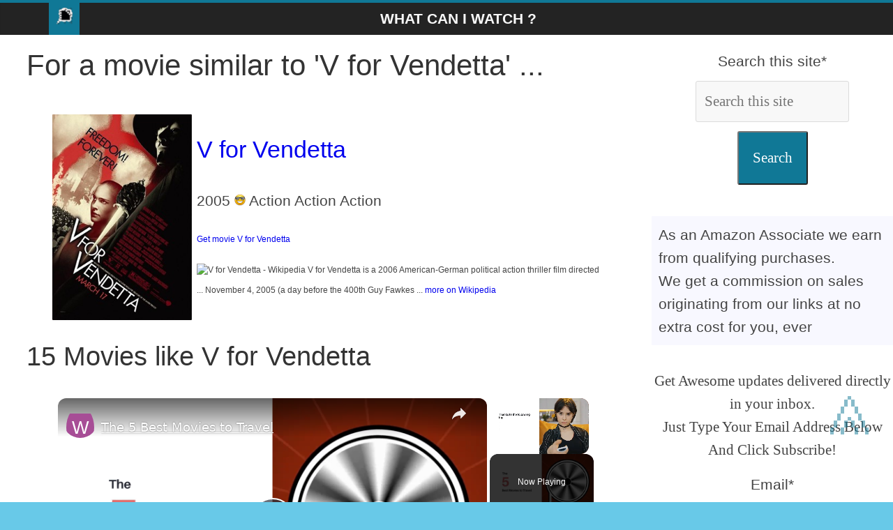

--- FILE ---
content_type: text/html; charset=UTF-8
request_url: https://www.wciwatch.com/en/movie-28501-v-for-vendetta
body_size: 14136
content:
<!DOCTYPE html><html xml:lang="en" xmlns="http://www.w3.org/1999/xhtml" lang="en" prefix="fb: http://www.facebook.com/2008/fbml"><head><meta charset="utf-8"/>
<script>var __ezHttpConsent={setByCat:function(src,tagType,attributes,category,force,customSetScriptFn=null){var setScript=function(){if(force||window.ezTcfConsent[category]){if(typeof customSetScriptFn==='function'){customSetScriptFn();}else{var scriptElement=document.createElement(tagType);scriptElement.src=src;attributes.forEach(function(attr){for(var key in attr){if(attr.hasOwnProperty(key)){scriptElement.setAttribute(key,attr[key]);}}});var firstScript=document.getElementsByTagName(tagType)[0];firstScript.parentNode.insertBefore(scriptElement,firstScript);}}};if(force||(window.ezTcfConsent&&window.ezTcfConsent.loaded)){setScript();}else if(typeof getEzConsentData==="function"){getEzConsentData().then(function(ezTcfConsent){if(ezTcfConsent&&ezTcfConsent.loaded){setScript();}else{console.error("cannot get ez consent data");force=true;setScript();}});}else{force=true;setScript();console.error("getEzConsentData is not a function");}},};</script>
<script>var ezTcfConsent=window.ezTcfConsent?window.ezTcfConsent:{loaded:false,store_info:false,develop_and_improve_services:false,measure_ad_performance:false,measure_content_performance:false,select_basic_ads:false,create_ad_profile:false,select_personalized_ads:false,create_content_profile:false,select_personalized_content:false,understand_audiences:false,use_limited_data_to_select_content:false,};function getEzConsentData(){return new Promise(function(resolve){document.addEventListener("ezConsentEvent",function(event){var ezTcfConsent=event.detail.ezTcfConsent;resolve(ezTcfConsent);});});}</script>
<script>if(typeof _setEzCookies!=='function'){function _setEzCookies(ezConsentData){var cookies=window.ezCookieQueue;for(var i=0;i<cookies.length;i++){var cookie=cookies[i];if(ezConsentData&&ezConsentData.loaded&&ezConsentData[cookie.tcfCategory]){document.cookie=cookie.name+"="+cookie.value;}}}}
window.ezCookieQueue=window.ezCookieQueue||[];if(typeof addEzCookies!=='function'){function addEzCookies(arr){window.ezCookieQueue=[...window.ezCookieQueue,...arr];}}
addEzCookies([{name:"ezoab_243892",value:"mod7; Path=/; Domain=wciwatch.com; Max-Age=7200",tcfCategory:"store_info",isEzoic:"true",},{name:"ezosuibasgeneris-1",value:"488e1cef-efc1-49c1-6c2b-d78b7756f64f; Path=/; Domain=wciwatch.com; Expires=Tue, 02 Feb 2027 10:36:23 UTC; Secure; SameSite=None",tcfCategory:"understand_audiences",isEzoic:"true",}]);if(window.ezTcfConsent&&window.ezTcfConsent.loaded){_setEzCookies(window.ezTcfConsent);}else if(typeof getEzConsentData==="function"){getEzConsentData().then(function(ezTcfConsent){if(ezTcfConsent&&ezTcfConsent.loaded){_setEzCookies(window.ezTcfConsent);}else{console.error("cannot get ez consent data");_setEzCookies(window.ezTcfConsent);}});}else{console.error("getEzConsentData is not a function");_setEzCookies(window.ezTcfConsent);}</script><script type="text/javascript" data-ezscrex='false' data-cfasync='false'>window._ezaq = Object.assign({"edge_cache_status":12,"edge_response_time":2125,"url":"https://www.wciwatch.com/en/movie-28501-v-for-vendetta"}, typeof window._ezaq !== "undefined" ? window._ezaq : {});</script><script type="text/javascript" data-ezscrex='false' data-cfasync='false'>window._ezaq = Object.assign({"ab_test_id":"mod7"}, typeof window._ezaq !== "undefined" ? window._ezaq : {});window.__ez=window.__ez||{};window.__ez.tf={"NewBanger":"lazyload"};</script><script type="text/javascript" data-ezscrex='false' data-cfasync='false'>window.ezDisableAds = true;</script>
<script data-ezscrex='false' data-cfasync='false' data-pagespeed-no-defer>var __ez=__ez||{};__ez.stms=Date.now();__ez.evt={};__ez.script={};__ez.ck=__ez.ck||{};__ez.template={};__ez.template.isOrig=true;__ez.queue=__ez.queue||function(){var e=0,i=0,t=[],n=!1,o=[],r=[],s=!0,a=function(e,i,n,o,r,s,a){var l=arguments.length>7&&void 0!==arguments[7]?arguments[7]:window,d=this;this.name=e,this.funcName=i,this.parameters=null===n?null:w(n)?n:[n],this.isBlock=o,this.blockedBy=r,this.deleteWhenComplete=s,this.isError=!1,this.isComplete=!1,this.isInitialized=!1,this.proceedIfError=a,this.fWindow=l,this.isTimeDelay=!1,this.process=function(){f("... func = "+e),d.isInitialized=!0,d.isComplete=!0,f("... func.apply: "+e);var i=d.funcName.split("."),n=null,o=this.fWindow||window;i.length>3||(n=3===i.length?o[i[0]][i[1]][i[2]]:2===i.length?o[i[0]][i[1]]:o[d.funcName]),null!=n&&n.apply(null,this.parameters),!0===d.deleteWhenComplete&&delete t[e],!0===d.isBlock&&(f("----- F'D: "+d.name),m())}},l=function(e,i,t,n,o,r,s){var a=arguments.length>7&&void 0!==arguments[7]?arguments[7]:window,l=this;this.name=e,this.path=i,this.async=o,this.defer=r,this.isBlock=t,this.blockedBy=n,this.isInitialized=!1,this.isError=!1,this.isComplete=!1,this.proceedIfError=s,this.fWindow=a,this.isTimeDelay=!1,this.isPath=function(e){return"/"===e[0]&&"/"!==e[1]},this.getSrc=function(e){return void 0!==window.__ezScriptHost&&this.isPath(e)&&"banger.js"!==this.name?window.__ezScriptHost+e:e},this.process=function(){l.isInitialized=!0,f("... file = "+e);var i=this.fWindow?this.fWindow.document:document,t=i.createElement("script");t.src=this.getSrc(this.path),!0===o?t.async=!0:!0===r&&(t.defer=!0),t.onerror=function(){var e={url:window.location.href,name:l.name,path:l.path,user_agent:window.navigator.userAgent};"undefined"!=typeof _ezaq&&(e.pageview_id=_ezaq.page_view_id);var i=encodeURIComponent(JSON.stringify(e)),t=new XMLHttpRequest;t.open("GET","//g.ezoic.net/ezqlog?d="+i,!0),t.send(),f("----- ERR'D: "+l.name),l.isError=!0,!0===l.isBlock&&m()},t.onreadystatechange=t.onload=function(){var e=t.readyState;f("----- F'D: "+l.name),e&&!/loaded|complete/.test(e)||(l.isComplete=!0,!0===l.isBlock&&m())},i.getElementsByTagName("head")[0].appendChild(t)}},d=function(e,i){this.name=e,this.path="",this.async=!1,this.defer=!1,this.isBlock=!1,this.blockedBy=[],this.isInitialized=!0,this.isError=!1,this.isComplete=i,this.proceedIfError=!1,this.isTimeDelay=!1,this.process=function(){}};function c(e,i,n,s,a,d,c,u,f){var m=new l(e,i,n,s,a,d,c,f);!0===u?o[e]=m:r[e]=m,t[e]=m,h(m)}function h(e){!0!==u(e)&&0!=s&&e.process()}function u(e){if(!0===e.isTimeDelay&&!1===n)return f(e.name+" blocked = TIME DELAY!"),!0;if(w(e.blockedBy))for(var i=0;i<e.blockedBy.length;i++){var o=e.blockedBy[i];if(!1===t.hasOwnProperty(o))return f(e.name+" blocked = "+o),!0;if(!0===e.proceedIfError&&!0===t[o].isError)return!1;if(!1===t[o].isComplete)return f(e.name+" blocked = "+o),!0}return!1}function f(e){var i=window.location.href,t=new RegExp("[?&]ezq=([^&#]*)","i").exec(i);"1"===(t?t[1]:null)&&console.debug(e)}function m(){++e>200||(f("let's go"),p(o),p(r))}function p(e){for(var i in e)if(!1!==e.hasOwnProperty(i)){var t=e[i];!0===t.isComplete||u(t)||!0===t.isInitialized||!0===t.isError?!0===t.isError?f(t.name+": error"):!0===t.isComplete?f(t.name+": complete already"):!0===t.isInitialized&&f(t.name+": initialized already"):t.process()}}function w(e){return"[object Array]"==Object.prototype.toString.call(e)}return window.addEventListener("load",(function(){setTimeout((function(){n=!0,f("TDELAY -----"),m()}),5e3)}),!1),{addFile:c,addFileOnce:function(e,i,n,o,r,s,a,l,d){t[e]||c(e,i,n,o,r,s,a,l,d)},addDelayFile:function(e,i){var n=new l(e,i,!1,[],!1,!1,!0);n.isTimeDelay=!0,f(e+" ...  FILE! TDELAY"),r[e]=n,t[e]=n,h(n)},addFunc:function(e,n,s,l,d,c,u,f,m,p){!0===c&&(e=e+"_"+i++);var w=new a(e,n,s,l,d,u,f,p);!0===m?o[e]=w:r[e]=w,t[e]=w,h(w)},addDelayFunc:function(e,i,n){var o=new a(e,i,n,!1,[],!0,!0);o.isTimeDelay=!0,f(e+" ...  FUNCTION! TDELAY"),r[e]=o,t[e]=o,h(o)},items:t,processAll:m,setallowLoad:function(e){s=e},markLoaded:function(e){if(e&&0!==e.length){if(e in t){var i=t[e];!0===i.isComplete?f(i.name+" "+e+": error loaded duplicate"):(i.isComplete=!0,i.isInitialized=!0)}else t[e]=new d(e,!0);f("markLoaded dummyfile: "+t[e].name)}},logWhatsBlocked:function(){for(var e in t)!1!==t.hasOwnProperty(e)&&u(t[e])}}}();__ez.evt.add=function(e,t,n){e.addEventListener?e.addEventListener(t,n,!1):e.attachEvent?e.attachEvent("on"+t,n):e["on"+t]=n()},__ez.evt.remove=function(e,t,n){e.removeEventListener?e.removeEventListener(t,n,!1):e.detachEvent?e.detachEvent("on"+t,n):delete e["on"+t]};__ez.script.add=function(e){var t=document.createElement("script");t.src=e,t.async=!0,t.type="text/javascript",document.getElementsByTagName("head")[0].appendChild(t)};__ez.dot=__ez.dot||{};__ez.queue.addFileOnce('/detroitchicago/boise.js', '/detroitchicago/boise.js?gcb=195-0&cb=5', true, [], true, false, true, false);__ez.queue.addFileOnce('/parsonsmaize/abilene.js', '/parsonsmaize/abilene.js?gcb=195-0&cb=e80eca0cdb', true, [], true, false, true, false);__ez.queue.addFileOnce('/parsonsmaize/mulvane.js', '/parsonsmaize/mulvane.js?gcb=195-0&cb=e75e48eec0', true, ['/parsonsmaize/abilene.js'], true, false, true, false);__ez.queue.addFileOnce('/detroitchicago/birmingham.js', '/detroitchicago/birmingham.js?gcb=195-0&cb=539c47377c', true, ['/parsonsmaize/abilene.js'], true, false, true, false);</script>
<script data-ezscrex="false" type="text/javascript" data-cfasync="false">window._ezaq = Object.assign({"ad_cache_level":0,"adpicker_placement_cnt":0,"ai_placeholder_cache_level":0,"ai_placeholder_placement_cnt":-1,"article_category":"movies","author":"wciwatch","domain":"wciwatch.com","domain_id":243892,"ezcache_level":1,"ezcache_skip_code":0,"has_bad_image":0,"has_bad_words":0,"is_sitespeed":0,"lt_cache_level":0,"response_size":44487,"response_size_orig":38730,"response_time_orig":2103,"template_id":5,"url":"https://www.wciwatch.com/en/movie-28501-v-for-vendetta","word_count":0,"worst_bad_word_level":0}, typeof window._ezaq !== "undefined" ? window._ezaq : {});__ez.queue.markLoaded('ezaqBaseReady');</script>
<script type='text/javascript' data-ezscrex='false' data-cfasync='false'>
window.ezAnalyticsStatic = true;

function analyticsAddScript(script) {
	var ezDynamic = document.createElement('script');
	ezDynamic.type = 'text/javascript';
	ezDynamic.innerHTML = script;
	document.head.appendChild(ezDynamic);
}
function getCookiesWithPrefix() {
    var allCookies = document.cookie.split(';');
    var cookiesWithPrefix = {};

    for (var i = 0; i < allCookies.length; i++) {
        var cookie = allCookies[i].trim();

        for (var j = 0; j < arguments.length; j++) {
            var prefix = arguments[j];
            if (cookie.indexOf(prefix) === 0) {
                var cookieParts = cookie.split('=');
                var cookieName = cookieParts[0];
                var cookieValue = cookieParts.slice(1).join('=');
                cookiesWithPrefix[cookieName] = decodeURIComponent(cookieValue);
                break; // Once matched, no need to check other prefixes
            }
        }
    }

    return cookiesWithPrefix;
}
function productAnalytics() {
	var d = {"pr":[6,3],"omd5":"0405304bf27d5fae1db1a03a2597733e","nar":"risk score"};
	d.u = _ezaq.url;
	d.p = _ezaq.page_view_id;
	d.v = _ezaq.visit_uuid;
	d.ab = _ezaq.ab_test_id;
	d.e = JSON.stringify(_ezaq);
	d.ref = document.referrer;
	d.c = getCookiesWithPrefix('active_template', 'ez', 'lp_');
	if(typeof ez_utmParams !== 'undefined') {
		d.utm = ez_utmParams;
	}

	var dataText = JSON.stringify(d);
	var xhr = new XMLHttpRequest();
	xhr.open('POST','/ezais/analytics?cb=1', true);
	xhr.onload = function () {
		if (xhr.status!=200) {
            return;
		}

        if(document.readyState !== 'loading') {
            analyticsAddScript(xhr.response);
            return;
        }

        var eventFunc = function() {
            if(document.readyState === 'loading') {
                return;
            }
            document.removeEventListener('readystatechange', eventFunc, false);
            analyticsAddScript(xhr.response);
        };

        document.addEventListener('readystatechange', eventFunc, false);
	};
	xhr.setRequestHeader('Content-Type','text/plain');
	xhr.send(dataText);
}
__ez.queue.addFunc("productAnalytics", "productAnalytics", null, true, ['ezaqBaseReady'], false, false, false, true);
</script><base href="https://www.wciwatch.com/en/movie-28501-v-for-vendetta"/><script>(function(w,d,s,l,i){w[l]=w[l]||[];w[l].push({'gtm.start':
new Date().getTime(),event:'gtm.js'});var f=d.getElementsByTagName(s)[0],
j=d.createElement(s),dl=l!='dataLayer'?'&l='+l:'';j.async=true;j.src=
'https://www.googletagmanager.com/gtm.js?id='+i+dl;f.parentNode.insertBefore(j,f);
})(window,document,'script','dataLayer','GTM-W8L6QVS');</script><link rel="alternate" type="application/rss+xml" title="Find movies by emotions" href="../rss/en.rss"/><meta property="og:url" content="https://www.wciwatch.com/en/movie-28501-v-for-vendetta"/><meta property="og:type" content="website"/><meta property="og:description" content="What Can I WATCH ? - Movies like V for Vendetta: Tropa de Elite, Frantic, Safe, Jurassic Park III, The Losers, Deep Impact, Holes, Charlie&#39;s..."/><meta property="og:locale" content="en-US"/><meta property="og:site_name" content="What Can I WATCH ?"/><meta name="twitter:card" content="summary_large_image"/><meta name="twitter:site" content="@ybierling"/><meta name="twitter:description" content="What Can I WATCH ? - Movies like V for Vendetta: Tropa de Elite, Frantic, Safe, Jurassic Park III, The Losers, Deep Impact, Holes, Charlie&#39;s..."/><meta name="twitter:creator" content="@ybierling"/><meta name="robots" content="ax-snippet:-1, max-image-preview:large, max-video-preview:-1"/><title>What Can I WATCH ? Movies like &#39;V for Vendetta&#39;</title><meta property="og:title" content="What Can I WATCH ? Movies like &#39;V for Vendetta&#39;"/><meta name="twitter:title" content="What Can I WATCH ? Movies like &#39;V for Vendetta&#39;"/><meta property="article:section" content="movies"/><meta name="category" content="movies"/><meta name="twitter:image" content="https://www.wciwatch.com/images/wcido_meta.jpg"/><meta property="og:image" content="https://www.wciwatch.com/images/wcifly.jpg"/><meta property="fb:app_id" content="599216454295630"/><meta name="author" content="wciwatch"/> <meta name="description" content="What Can I WATCH ? - Movies like V for Vendetta: Tropa de Elite, Frantic, Safe, Jurassic Park III, The Losers, Deep Impact, Holes, Charlie&#39;s..."/><meta name="keywords" content="Find movies by emotions,What Can I WATCH ? Movies like &#39;V for Vendetta&#39;,Find movies by emotions"/><meta name="viewport" content="width=device-width,minimum-scale=1,initial-scale=1"/>

 <link rel="shortcut icon" type="image/x-icon" href="../icons/logo/favicon.ico"/>
<script defer="" src="https://www.googletagmanager.com/gtag/js?id=G-VN9XVQJ5BT"></script><script>
 window.dataLayer = window.dataLayer || [];
 function gtag(){dataLayer.push(arguments);}
 gtag('js', new Date());

 gtag('config', 'G-VN9XVQJ5BT');</script><script async="" src="https://pagead2.googlesyndication.com/pagead/js/adsbygoogle.js?client=ca-pub-9371241757471943" crossorigin="anonymous"></script><style>#target:target,.cfx,article,aside,figcaption,figure,footer,header,main,nav,section{display:block}#htncont,#main{background-color:#fff}.rspv{padding:0 6px;float:left;width:150px;min-height:170px}.wide{padding-bottom:0}@media only screen and (max-width:700px){.rspv{width:49.99999%;margin:6px 0}}@media only screen and (max-width:500px){.rspv{width:100%}}body,dd,div,dl,dt,em,fieldset,font,form,h1,h2,h3,html,iframe,label,legend,li,object,ol,span,strong,ul{border:0;font:inherit;font-size:100%;font-style:inherit;font-weight:inherit;margin:0;outline:0;padding:0;vertical-align:baseline}html{overflow-y:scroll;-webkit-text-size-adjust:100%;-ms-text-size-adjust:100%}strong{font-weight:700}a img{border:0}.wide #page,embed,iframe,object{max-width:100%}body,button,input,select,textarea{color:#444;font:21px 'Open Sans',serif;line-height:1.6;word-wrap:break-word}em,i{font-style:italic}body{background-color:#eaeaea;padding-top:10px;padding-bottom:10px;background-size:cover}h1,h2,h3{color:#333;font-weight:400;font-family:'Open Sans',sans-serif}h1{font-size:42px}h2{font-size:38px!important}h3{margin:20px;font-size:34px}hr{border-color:#eaeaea;border-style:solid none none;border-width:1px 0 0;height:0;margin:30px 0}p{line-height:1.6;margin-bottom:5px;font-family:'Open Sans',serif}.mnv li{font-family:'Open Sans',serif}ul{list-style:none}ol{list-style:decimal}.cfx:after{visibility:hidden;display:block;font-size:0;content:" ";clear:both;height:0}#primary,.alnlft,.homic,.lkb,.mnv li{float:left}.alncnt,iframe,table{clear:both;display:block;margin-left:auto;margin-right:auto}#page{max-width:1200px;margin:0 auto}.wide{padding-top:0}.innwrp{margin:0 auto}.advcnt,.centered,.mnv{text-align:center}.rdp{position:absolute;right:0;top:0}#stnav{position:relative}.mnv .rdp a{padding:10px 12px;border-bottom:0}#stnav{box-shadow:0 0 2px rgba(0,0,0,.1) inset;background-color:#232323;border-top:4px solid #107896}.homic .fa{color:#fff;font-size:27px}.mnv .homic a{padding:7px 10px 6px}.mnv,.ctabtn a{width:100%}.mnv a{color:#fff;display:block;font-weight:600;padding:6px 10px;text-transform:uppercase}#main{padding-top:10px;padding-bottom:10px}.bg1:hover,.bg2:hover,.ctabtn,body.cstbck{background-color:#68c9e8}#htncont,.homic.frtpo,.mnv a:hover,.mnv ul li.currpi>a,.ctabtn:hover{background-color:#107896}.ctabtn a:before{content:"\226B\0020"}#htncont a,.ctabtn:hover a{color:#f8f8f8}a{text-decoration:none}.entcnt a{text-decoration:underline}.entcnt > a{padding-left:5%}a:active,a:focus,a:hover{text-decoration:underline;color:#af0000}.widfp{margin-bottom:30px}.widtit span{padding:0.5em 0 0 1em;display:inline-block}.widget select,.igm{border:1px solid #ddd;color:#777;padding:2px;width:60%}.widtit,.bxqt{border-bottom:2px solid #107896;font-size:18px;margin:25px;padding-bottom:0}#primary{width:67%;padding-left:3%;padding-right:3%}#secondary,#stickysec{float:right;width:27%}#secondary .widtit{font-size:18px;margin-bottom:15px;padding-bottom:0;border-bottom:2px solid #107896}#secondary .widtit span{color:#fff;padding:6px 12px;background-color:#107896}#secondary .widget,.error-404 .widget{margin-bottom:35px;background-color:#fff}@media screen and (max-width:768px){#primary,#secondary,#stickysec{float:none;width:94%}.mnv .homic a{padding:7px 10px}.fptopsec,.menuim{display:none}#main{padding-top:0}}.logo-small{margin-bottom:0}.innwrp h4{font-size:24px}.clbh,.clear_both,.bxqt,.ctabtn{clear:both}.hdsh,.ctabtn{border-radius:10px;padding:10px}#target,.endatpub,.pclc,#qcklnk{display:none}#show:target #qcklnk{display:block}.wp-caption,.igm{margin:1.5rem}header{z-index:1}.sticky{position:-webkit-sticky;position:sticky;top:0}.bg1{background:#f8f8ff}.bg2{background:#fff}.bg1,.bg2,td,th{padding:10px}dl div dt,dl dt{font-weight:700}.sdcnt ul li,xmp{display:inline-block}code{line-height:1.4;white-space:pre-wrap}#primary a{padding-top:10px;padding-bottom:10px;display:inline-block}img{text-align:center}.entcnt ul{list-style:square}#articletext a figure,.frmval,.post .fitpic{text-align:center}.bxval h3{padding-left:20px;font-weight:700;border-bottom:1px solid #d5e0e8;font-size:1em}.bxval{margin:20px}.bxerr,.bxnfo,.bxsuc,.bxwar{border:1px solid;margin:10px;padding:15px;display:flex;flex-wrap:wrap}.bxerr:before{content:"\2717"}.bxnfo.before{content:"\003F"}.bxsuc:before{content:"\2713"}.bxwar:before{content:"\0021"}.bxnfo{background-color:#d0a6d4;display:flex;flex-wrap:wrap }.bxsuc{color:#4f8a10;background-color:#dff2bf}.bxwar{color:#9f6000;background-color:#feefb3}.bxerr{color:#d8000c;background-color:#ffbaba}.bxval{border:none;margin:20px;padding:0;border-bottom:1px solid #d5e0e8;font-size:1em}.widfp .f1post{float:left;width:48.7012987%;margin-bottom:20px}.widfp .nxtpost{float:right;width:48.7012987%}.widfp .nxtpost .artcnt .enttit{font-size:18px}.widfp .sngart,figure{text-align:center;background-color:#fff;box-shadow:0 1px 3px 0 rgba(0,0,0,.1)}.frmval input,.frmval select{box-sizing:border-box;padding:12px;margin:12px;border:1px solid #dbdbdb}.qcklnk{background-color:#f8f8f8;border-radius:3px}input,textarea,.igm{background-color:#f8f8f8;border-radius:3px;width:35%}.frmval .frmrw>label span{display:inline-block;width:180px}.frmval,.procon li,.procon li:before{padding:10px}button{margin-bottom:30px;padding:20px;background-color:#107896;border-radius:3px;cursor:pointer;color:#fff}footer a{color:#fff}footer{border-top:1px solid #f2f2f2;background-color:#303440}.nosidfullwid #primary,iframe#wpcusthvid{width:100%}.alnrgt{float:right}a#scup{color:#107896;bottom:60px;position:fixed;right:20px;opacity:.5}@media screen and (max-width:600px){.archive #content .post:first-child,.archive #content .post:nth-child(2n),.archive #content .post:nth-child(2n+1),.blog .post:first-child,.blog .post:nth-child(2n),.blog .post:nth-child(2n+1),.search .statpub:first-child,.search .statpub:nth-child(2n),.search .statpub:nth-child(2n+1){width:100%;float:none}.news-bar{text-align:center}}@media screen and (max-width:420px){ .menupc{padding-left:40px;text-align:left!important} .widfp .f1post,.widfp .nxtpost{float:none;width:100%}}.menit3{width:48px}img,img.size-full,img.size-large{height:auto;max-width:100%}.yesli,.noli,.starli{list-style:none!important;padding:0!important}.yesli li:before{content:"\2611";color:#00bb0c}.noli li:before{content:"\2612";color:#b82025}.starli li:before{content:"\261E";color:#ff8400}.dlquicklinks li{display:inline}.artct,.txtw,.bxqt{padding:20px}.bxqt{border-left:10px solid #107896;font-style:italic}.innwrp2{margin:0 auto;max-width:1140px}.fs8{font-size:80px}.fs80{font-size:20px}.procon{display:block;border:none;width:45%;min-width:300px;float:left;margin:10px}figure{margin:10px;padding:10px}.ctabtn hr{border:none}.starz{color:#FFD700;font-size:30px}ul,ol,.entcnt ul{list-style-position:inside;padding:0 0 0 35px;margin-bottom:30px}.igm{width:300px;margin:auto}.ctacn{background-color:#f7f7f7;padding:20px;text-align:center;border-radius:10px}.ctatx{font-size:24px;font-weight:bold;color:#333}.ctabx{font-size:18px;color:#666;margin-top:10px}.ctabn{display:inline-block;background-color:#ff6600;color:#fff;font-size:18px;padding:10px 20px;margin-top:20px;border-radius:5px;text-decoration:none}.ctabn:hover{background-color:#ff5500}.ctadn{font-size:16px;color:#888;margin-top:10px}</style>
<link rel="canonical" href="https://www.wciwatch.com/en/movie-28501-v-for-vendetta"/><script type='text/javascript'>
var ezoTemplate = 'orig_site';
var ezouid = '1';
var ezoFormfactor = '1';
</script><script data-ezscrex="false" type='text/javascript'>
var soc_app_id = '0';
var did = 243892;
var ezdomain = 'wciwatch.com';
var ezoicSearchable = 1;
</script>
<script async data-ezscrex="false" data-cfasync="false" src="//www.humix.com/video.js"></script></head><body class="home cstbck wp-custom-logo wide" lang="en"><noscript><iframe src="https://www.googletagmanager.com/ns.html?id=GTM-W8L6QVS"
height="0" width="0" style="display:none;visibility:hidden"></iframe></noscript>

<div id="page" class="hfeed site"><header id="masthead" class="site-header cfx"><div id="htncont" class="cfx">

<nav id="stnav" class="mnv cfx"><div class="innwrp2 cfx"><div class="homic frtpo"><a href="https://www.wciwatch.com/" title="Find movies by emotions Homepage"><img src="../icons/logo/logo.png" width="24" height="24" alt="Find movies by emotions Homepage" loading="lazy" class="lazy logo-small"/></a></div><div class="menupc"><a href="https://www.wciwatch.com/en/home" title="What Can I WATCH ?">What Can I WATCH ?</a></div></div></nav></div></header>
<div id="main" class="cfx"><div class="innwrp cfx"><div class="fptopsec cfx">

</div>
<div class="m1contsec cfx">
<div id="primary" class="cfx"><h1>For a movie similar to &#39;V for Vendetta&#39; ...</h1><div class="cycler"><article id="v-for-vendetta" style="background-color: ;-moz-border-radius: 15px; border-radius: 15px;"><div class="article_general"><div class="article_details"><img src="../images/M/V/Vforvendettamov.jpg" width="200" height="300" class="lazy article_poster alnlft" alt="V for Vendetta" loading="lazy"/><h3><a href="./movie-28501-v-for-vendetta">V for Vendetta</a></h3>
2005 <img src="../icons/ratings/4_good.png" width="16" height="16" alt="Good" loading="lazy" class="lazy"/> Action Action Action</div><div class="article_amazon"><a target="_blank" href="https://www.amazon.com/gp/search?ie=UTF8&amp;tag=ybdigital-20&amp;linkCode=ur2&amp;linkId=4f53af4e72bf52788b2d283b784fab9a&amp;camp=1789&amp;creative=9325&amp;index=dvd&amp;keywords=V for Vendetta">Get movie V for Vendetta</a></div><div class="article_wikipedia"><img src="https://upload.wikimedia.org/wikipedia/commons/b/b3/Wikipedia-logo-v2-en.svg" width="50" height="50" alt="V for Vendetta - Wikipedia" loading="lazy" class="lazy"/>
V for Vendetta is a 2006 American-German political action thriller film directed ... November 4, 2005 (a day before the 400th Guy Fawkes ... <a href="https://en.wikipedia.org/wiki/V_for_Vendetta_(film)" target="_blank">
more on Wikipedia</a></div></div></article></div><div class="clear_both"> </div>
<div class="entcnt"><h2>15 Movies like V for Vendetta</h2><ol><li><a href="#tropa-de-elite" title="Tropa de Elite">Tropa de Elite</a></li><li><a href="#frantic" title="Frantic">Frantic</a></li><li><a href="#safe" title="Safe">Safe</a></li><li><a href="#jurassic-park-iii" title="Jurassic Park III">Jurassic Park III</a></li><li><a href="#the-losers" title="The Losers">The Losers</a></li><li><a href="#deep-impact" title="Deep Impact">Deep Impact</a></li><li><a href="#holes" title="Holes">Holes</a></li><li><a href="#charlie-s-angels" title="Charlie&#39;s Angels">Charlie&#39;s Angels</a></li><li><a href="#national-security" title="National Security">National Security</a></li><li><a href="#in-the-line-of-fire" title="In the Line of Fire">In the Line of Fire</a></li><li><a href="#in-the-heat-of-the-night" title="In the Heat of the Night">In the Heat of the Night</a></li><li><a href="#austin-powers-the-spy-who-shagged-me" title="Austin Powers: The Spy Who Shagged Me">Austin Powers: The Spy Who Shagged Me</a></li><li><a href="#blood-work" title="Blood Work">Blood Work</a></li><li><a href="#x-men-the-last-stand" title="X-Men: The Last Stand">X-Men: The Last Stand</a></li><li><a href="#ice-age-dawn-of-the-dinosaurs" title="Ice Age: Dawn of the Dinosaurs">Ice Age: Dawn of the Dinosaurs</a></li></ol></div><h1>Movies feeling like ...</h1><a href="./feelings-joy" class="emotion_label" title="Movies feeling like Joy">
Joy</a><a href="./feelings-trust" class="emotion_label emotion_checked" id="emotion_trust" title="Movies feeling like Trust">
Trust</a><a href="./feelings-fear" class="emotion_label emotion_checked" id="emotion_fear" title="Movies feeling like Fear">
Fear</a><a href="./feelings-surprise" class="emotion_label emotion_checked" id="emotion_surprise" title="Movies feeling like Surprise">
Surprise</a><a href="./feelings-sadness" class="emotion_label" title="Movies feeling like Sadness">
Sadness</a><a href="./feelings-disgust" class="emotion_label" title="Movies feeling like Disgust">
Disgust</a><a href="./feelings-anger" class="emotion_label" title="Movies feeling like Anger">
Anger</a><a href="./feelings-anticipation" class="emotion_label" title="Movies feeling like Anticipation">
Anticipation</a><h2 id="#results" class="clear_both">... I can watch </h2>
<div id="wrapper"><div class="cycler"><article id="tropa-de-elite" style="background-color: rgb(145,70,61);-moz-border-radius: 15px; border-radius: 15px;"><div class="article_general"><div class="article_details"><img src="../images/M/T/TropaDeElitePoster.jpg" width="200" height="300" class="lazy article_poster alnlft" alt="Tropa de Elite" loading="lazy"/><h3><a href="./movie-27922-tropa-de-elite">Tropa de Elite</a></h3>
2007 <img src="../icons/ratings/4_good.png" width="16" height="16" alt="Good" loading="lazy" class="lazy"/> Action Crime Drama Thriller</div><div class="article_amazon"><a target="_blank" href="https://www.amazon.com/gp/search?ie=UTF8&amp;tag=ybdigital-20&amp;linkCode=ur2&amp;linkId=4f53af4e72bf52788b2d283b784fab9a&amp;camp=1789&amp;creative=9325&amp;index=dvd&amp;keywords=Tropa de Elite">Get movie Tropa de Elite</a></div><div class="article_wikipedia"><img src="https://upload.wikimedia.org/wikipedia/commons/b/b3/Wikipedia-logo-v2-en.svg" width="50" height="50" alt="Tropa de Elite - Wikipedia" loading="lazy" class="lazy"/>
Elite Squad ... The script was written by BrÃ¡ulio Mantovani and Padilha, based on the book Elite da Tropa by sociologist Luiz Eduardo Soares ... <a href="https://en.wikipedia.org/wiki/Elite_Squad" target="_blank">
more on Wikipedia</a></div></div></article>
<article id="frantic" style="background-color: rgb(89,84,84);-moz-border-radius: 15px; border-radius: 15px;"><div class="article_general"><div class="article_details"><img src="../images/M/F/Frantic_(movie_poster).jpg" width="200" height="300" class="lazy article_poster alnlft" alt="Frantic" loading="lazy"/><h3><a href="./movie-8284-frantic">Frantic</a></h3>
1988 <img src="../icons/ratings/4_good.png" width="16" height="16" alt="Good" loading="lazy" class="lazy"/> Crime Drama Mystery Thriller</div><div class="article_amazon"><a target="_blank" href="https://www.amazon.com/gp/search?ie=UTF8&amp;tag=ybdigital-20&amp;linkCode=ur2&amp;linkId=4f53af4e72bf52788b2d283b784fab9a&amp;camp=1789&amp;creative=9325&amp;index=dvd&amp;keywords=Frantic">Get movie Frantic</a></div><div class="article_wikipedia"><img src="https://upload.wikimedia.org/wikipedia/commons/b/b3/Wikipedia-logo-v2-en.svg" width="50" height="50" alt="Frantic - Wikipedia" loading="lazy" class="lazy"/>
Frantic is a 1988 American- French mystery thriller film directed by Roman Polanski and starring Harrison Ford and Emmanuelle Seigner ... <a href="https://en.wikipedia.org/wiki/Frantic_(film)" target="_blank">
more on Wikipedia</a></div></div></article>
<article id="safe" style="background-color: rgb(132,103,109);-moz-border-radius: 15px; border-radius: 15px;"><div class="article_general"><div class="article_details"><img src="../images/M/S/Safe2011Poster.jpg" width="200" height="300" class="lazy article_poster alnlft" alt="Safe" loading="lazy"/><h3><a href="./movie-19884-safe">Safe</a></h3>
2012 <img src="../icons/ratings/3_not_bad.png" width="16" height="16" alt="Not bad" loading="lazy" class="lazy"/> Action Crime Drama Mystery Sci-Fi Thriller</div><div class="article_amazon"><a target="_blank" href="https://www.amazon.com/gp/search?ie=UTF8&amp;tag=ybdigital-20&amp;linkCode=ur2&amp;linkId=4f53af4e72bf52788b2d283b784fab9a&amp;camp=1789&amp;creative=9325&amp;index=dvd&amp;keywords=Safe">Get movie Safe</a></div><div class="article_wikipedia"><img src="https://upload.wikimedia.org/wikipedia/commons/b/b3/Wikipedia-logo-v2-en.svg" width="50" height="50" alt="Safe - Wikipedia" loading="lazy" class="lazy"/>
Safe is a 2012 American crime thriller film written and directed by Boaz Yakin and starring Jason Statham , Chris Sarandon , Robert John ... <a href="https://en.wikipedia.org/wiki/Safe_(2012_film)" target="_blank">
more on Wikipedia</a></div></div></article>
<article id="jurassic-park-iii" style="background-color: rgb(144,97,87);-moz-border-radius: 15px; border-radius: 15px;"><div class="article_general"><div class="article_details"><img src="../images/M/J/JP3.jpg" width="200" height="300" class="lazy article_poster alnlft" alt="Jurassic Park III" loading="lazy"/><h3><a href="./movie-11949-jurassic-park-iii">Jurassic Park III</a></h3>
2001 <img src="../icons/ratings/3_not_bad.png" width="16" height="16" alt="Not bad" loading="lazy" class="lazy"/> Action Adventure Fantasy Sci-Fi Thriller</div><div class="article_amazon"><a target="_blank" href="https://www.amazon.com/gp/search?ie=UTF8&amp;tag=ybdigital-20&amp;linkCode=ur2&amp;linkId=4f53af4e72bf52788b2d283b784fab9a&amp;camp=1789&amp;creative=9325&amp;index=dvd&amp;keywords=Jurassic Park III">Get movie Jurassic Park III</a></div><div class="article_wikipedia"><img src="https://upload.wikimedia.org/wikipedia/commons/b/b3/Wikipedia-logo-v2-en.svg" width="50" height="50" alt="Jurassic Park III - Wikipedia" loading="lazy" class="lazy"/>
Jurassic Park III is a 2001 American science fiction adventure film and the third of the Jurassic Park franchise . novels Jurassic Park ... <a href="https://en.wikipedia.org/wiki/Jurassic_Park_III" target="_blank">
more on Wikipedia</a></div></div></article>
<article id="the-losers" style="background-color: rgb(137,111,88);-moz-border-radius: 15px; border-radius: 15px;"><div class="article_general"><div class="article_details"><img src="../images/M/T/TheLosers2010Poster.jpg" width="200" height="300" class="lazy article_poster alnlft" alt="The Losers" loading="lazy"/><h3><a href="./movie-25232-the-losers">The Losers</a></h3>
2010 <img src="../icons/ratings/3_not_bad.png" width="16" height="16" alt="Not bad" loading="lazy" class="lazy"/> Action Comedy Crime Drama Mystery Thriller</div><div class="article_amazon"><a target="_blank" href="https://www.amazon.com/gp/search?ie=UTF8&amp;tag=ybdigital-20&amp;linkCode=ur2&amp;linkId=4f53af4e72bf52788b2d283b784fab9a&amp;camp=1789&amp;creative=9325&amp;index=dvd&amp;keywords=The Losers">Get movie The Losers</a></div><div class="article_wikipedia"><img src="https://upload.wikimedia.org/wikipedia/commons/b/b3/Wikipedia-logo-v2-en.svg" width="50" height="50" alt="The Losers - Wikipedia" loading="lazy" class="lazy"/>
The Losers is a 2010 American action comedy film based on the adaptation of the Vertigo comic book series of the same name by Andy ... <a href="https://en.wikipedia.org/wiki/The_Losers_(film)" target="_blank">
more on Wikipedia</a></div></div></article>
<article id="deep-impact" style="background-color: rgb(132,57,29);-moz-border-radius: 15px; border-radius: 15px;"><div class="article_general"><div class="article_details"><img src="../images/M/D/Deep_Impact_poster.jpg" width="200" height="300" class="lazy article_poster alnlft" alt="Deep Impact" loading="lazy"/><h3><a href="./movie-5724-deep-impact">Deep Impact</a></h3>
1998 <img src="../icons/ratings/3_not_bad.png" width="16" height="16" alt="Not bad" loading="lazy" class="lazy"/> Action Drama Sci-Fi Thriller</div><div class="article_amazon"><a target="_blank" href="https://www.amazon.com/gp/search?ie=UTF8&amp;tag=ybdigital-20&amp;linkCode=ur2&amp;linkId=4f53af4e72bf52788b2d283b784fab9a&amp;camp=1789&amp;creative=9325&amp;index=dvd&amp;keywords=Deep Impact">Get movie Deep Impact</a></div><div class="article_wikipedia"><img src="https://upload.wikimedia.org/wikipedia/commons/b/b3/Wikipedia-logo-v2-en.svg" width="50" height="50" alt="Deep Impact - Wikipedia" loading="lazy" class="lazy"/>
Deep Impact is a 1998 American science fiction disaster film directed by Mimi Leder , written by Bruce Joel Rubin and Michael Tolkin , ... <a href="https://en.wikipedia.org/wiki/Deep_Impact_(film)" target="_blank">
more on Wikipedia</a></div></div></article>
<article id="holes" style="background-color: rgb(68,61,60);-moz-border-radius: 15px; border-radius: 15px;"><div class="article_general"><div class="article_details"><img src="../images/M/H/Holesposter03.jpg" width="200" height="300" class="lazy article_poster alnlft" alt="Holes" loading="lazy"/><h3><a href="./movie-10142-holes">Holes</a></h3>
2003 <img src="../icons/ratings/4_good.png" width="16" height="16" alt="Good" loading="lazy" class="lazy"/> Adventure Comedy Drama Family Mystery Romance</div><div class="article_amazon"><a target="_blank" href="https://www.amazon.com/gp/search?ie=UTF8&amp;tag=ybdigital-20&amp;linkCode=ur2&amp;linkId=4f53af4e72bf52788b2d283b784fab9a&amp;camp=1789&amp;creative=9325&amp;index=dvd&amp;keywords=Holes">Get movie Holes</a></div><div class="article_wikipedia"><img src="https://upload.wikimedia.org/wikipedia/commons/b/b3/Wikipedia-logo-v2-en.svg" width="50" height="50" alt="Holes - Wikipedia" loading="lazy" class="lazy"/>
Holes is a 2003 American comedy-drama adventure film based on the 1998 novel of the same title by Louis Sachar (who also wrote the ... <a href="https://en.wikipedia.org/wiki/Holes_(film)" target="_blank">
more on Wikipedia</a></div></div></article>
<article id="charlie-s-angels" style="background-color: rgb(197,146,106);-moz-border-radius: 15px; border-radius: 15px;"><div class="article_general"><div class="article_details"><img src="../images/M/C/Charlies_Angels_(2000)_Poster.jpg" width="200" height="300" class="lazy article_poster alnlft" alt="Charlie&#39;s Angels" loading="lazy"/><h3><a href="./movie-4167-charlie-s-angels">Charlie&#39;s Angels</a></h3>
2000 <img src="../icons/ratings/3_not_bad.png" width="16" height="16" alt="Not bad" loading="lazy" class="lazy"/> Action Adventure Comedy Crime Thriller</div><div class="article_amazon"><a target="_blank" href="https://www.amazon.com/gp/search?ie=UTF8&amp;tag=ybdigital-20&amp;linkCode=ur2&amp;linkId=4f53af4e72bf52788b2d283b784fab9a&amp;camp=1789&amp;creative=9325&amp;index=dvd&amp;keywords=Charlie&#39;s Angels">Get movie Charlie&#39;s Angels</a></div><div class="article_wikipedia"><img src="https://upload.wikimedia.org/wikipedia/commons/b/b3/Wikipedia-logo-v2-en.svg" width="50" height="50" alt="Charlie&#39;s Angels - Wikipedia" loading="lazy" class="lazy"/>
Charlie&#39;s Angels is a 2000 American action comedy film directed by McG , starring Cameron Diaz , Drew Barrymore and Lucy Liu as three ... <a href="https://en.wikipedia.org/wiki/Charlie%27s_Angels_(film)" target="_blank">
more on Wikipedia</a></div></div></article>
<article id="national-security" style="background-color: rgb(158,93,36);-moz-border-radius: 15px; border-radius: 15px;"><div class="article_general"><div class="article_details"><img src="../images/M/N/National_Security_movie_poster.jpg" width="200" height="300" class="lazy article_poster alnlft" alt="National Security" loading="lazy"/><h3><a href="./movie-16522-national-security">National Security</a></h3>
2003 <img src="../icons/ratings/3_not_bad.png" width="16" height="16" alt="Not bad" loading="lazy" class="lazy"/> Action Comedy Crime Thriller</div><div class="article_amazon"><a target="_blank" href="https://www.amazon.com/gp/search?ie=UTF8&amp;tag=ybdigital-20&amp;linkCode=ur2&amp;linkId=4f53af4e72bf52788b2d283b784fab9a&amp;camp=1789&amp;creative=9325&amp;index=dvd&amp;keywords=National Security">Get movie National Security</a></div><div class="article_wikipedia"><img src="https://upload.wikimedia.org/wikipedia/commons/b/b3/Wikipedia-logo-v2-en.svg" width="50" height="50" alt="National Security - Wikipedia" loading="lazy" class="lazy"/>
National Security is a 2003 action comedy film , directed by Dennis Dugan , starring Martin Lawrence and Steve Zahn . National Security ... <a href="https://en.wikipedia.org/wiki/National_Security_(2003_film)" target="_blank">
more on Wikipedia</a></div></div></article>
<article id="in-the-line-of-fire" style="background-color: rgb(147,119,94);-moz-border-radius: 15px; border-radius: 15px;"><div class="article_general"><div class="article_details"><img src="../images/M/I/In_the_line_of_fireposter.jpg" width="200" height="300" class="lazy article_poster alnlft" alt="In the Line of Fire" loading="lazy"/><h3><a href="./movie-11023-in-the-line-of-fire">In the Line of Fire</a></h3>
1993 <img src="../icons/ratings/4_good.png" width="16" height="16" alt="Good" loading="lazy" class="lazy"/> Action Crime Drama Mystery Thriller</div><div class="article_amazon"><a target="_blank" href="https://www.amazon.com/gp/search?ie=UTF8&amp;tag=ybdigital-20&amp;linkCode=ur2&amp;linkId=4f53af4e72bf52788b2d283b784fab9a&amp;camp=1789&amp;creative=9325&amp;index=dvd&amp;keywords=In the Line of Fire">Get movie In the Line of Fire</a></div><div class="article_wikipedia"><img src="https://upload.wikimedia.org/wikipedia/commons/b/b3/Wikipedia-logo-v2-en.svg" width="50" height="50" alt="In the Line of Fire - Wikipedia" loading="lazy" class="lazy"/>
In the Line of Fire is a 1993 American thriller film directed by Wolfgang Petersen , and starring Clint Eastwood and John Malkovich ... <a href="https://en.wikipedia.org/wiki/In_the_Line_of_Fire" target="_blank">
more on Wikipedia</a></div></div></article>
<article id="in-the-heat-of-the-night" style="background-color: rgb(186,136,120);-moz-border-radius: 15px; border-radius: 15px;"><div class="article_general"><div class="article_details"><img src="../images/M/I/In_the_Heat_of_the_Night_(film).jpg" width="200" height="300" class="lazy article_poster alnlft" alt="In the Heat of the Night" loading="lazy"/><h3><a href="./movie-11018-in-the-heat-of-the-night">In the Heat of the Night</a></h3>
1967 <img src="../icons/ratings/4_good.png" width="16" height="16" alt="Good" loading="lazy" class="lazy"/> Crime Drama Mystery Thriller</div><div class="article_amazon"><a target="_blank" href="https://www.amazon.com/gp/search?ie=UTF8&amp;tag=ybdigital-20&amp;linkCode=ur2&amp;linkId=4f53af4e72bf52788b2d283b784fab9a&amp;camp=1789&amp;creative=9325&amp;index=dvd&amp;keywords=In the Heat of the Night">Get movie In the Heat of the Night</a></div><div class="article_wikipedia"><img src="https://upload.wikimedia.org/wikipedia/commons/b/b3/Wikipedia-logo-v2-en.svg" width="50" height="50" alt="In the Heat of the Night - Wikipedia" loading="lazy" class="lazy"/>
In the Heat of the Night is a 1967 DeLuxe Color dramatic mystery film directed by Norman Jewison , based on the 1965 John Ball novel of ... <a href="https://en.wikipedia.org/wiki/In_the_Heat_of_the_Night_(film)" target="_blank">
more on Wikipedia</a></div></div></article>
<article id="austin-powers-the-spy-who-shagged-me" style="background-color: rgb(200,146,148);-moz-border-radius: 15px; border-radius: 15px;"><div class="article_general"><div class="article_details"><img src="../images/M/A/Austin_Powers-_The_Spy_Who_Shagged_Me.jpg" width="200" height="300" class="lazy article_poster alnlft" alt="Austin Powers: The Spy Who Shagged Me" loading="lazy"/><h3><a href="./movie-1955-austin-powers-the-spy-who-shagged-me">Austin Powers: The Spy Who Shagged Me</a></h3>
1999 <img src="../icons/ratings/3_not_bad.png" width="16" height="16" alt="Not bad" loading="lazy" class="lazy"/> Action Adventure Comedy Crime Sci-Fi</div><div class="article_amazon"><a target="_blank" href="https://www.amazon.com/gp/search?ie=UTF8&amp;tag=ybdigital-20&amp;linkCode=ur2&amp;linkId=4f53af4e72bf52788b2d283b784fab9a&amp;camp=1789&amp;creative=9325&amp;index=dvd&amp;keywords=Austin Powers: The Spy Who Shagged Me">Get movie Austin Powers: The Spy Who Shagged Me</a></div><div class="article_wikipedia"><img src="https://upload.wikimedia.org/wikipedia/commons/b/b3/Wikipedia-logo-v2-en.svg" width="50" height="50" alt="Austin Powers: The Spy Who Shagged Me - Wikipedia" loading="lazy" class="lazy"/>
Austin Powers: The Spy Who Shagged Me is a 1999 action comedy film and the second film in the Austin Powers series . Austin Powers: ... <a href="https://en.wikipedia.org/wiki/Austin_Powers:_The_Spy_Who_Shagged_Me" target="_blank">
more on Wikipedia</a></div></div></article>
<article id="blood-work" style="background-color: rgb(130,4,25);-moz-border-radius: 15px; border-radius: 15px;"><div class="article_general"><div class="article_details"><img src="../images/M/B/Bloodworkposter.jpg" width="200" height="300" class="lazy article_poster alnlft" alt="Blood Work" loading="lazy"/><h3><a href="./movie-2975-blood-work">Blood Work</a></h3>
2002 <img src="../icons/ratings/3_not_bad.png" width="16" height="16" alt="Not bad" loading="lazy" class="lazy"/> Action Crime Drama Mystery Thriller</div><div class="article_amazon"><a target="_blank" href="https://www.amazon.com/gp/search?ie=UTF8&amp;tag=ybdigital-20&amp;linkCode=ur2&amp;linkId=4f53af4e72bf52788b2d283b784fab9a&amp;camp=1789&amp;creative=9325&amp;index=dvd&amp;keywords=Blood Work">Get movie Blood Work</a></div><div class="article_wikipedia"><img src="https://upload.wikimedia.org/wikipedia/commons/b/b3/Wikipedia-logo-v2-en.svg" width="50" height="50" alt="Blood Work - Wikipedia" loading="lazy" class="lazy"/>
Blood Work is a 2002 American mystery thriller film produced, directed by, and starring Clint Eastwood . The film co-stars Jeff Daniels ... <a href="https://en.wikipedia.org/wiki/Blood_Work_(film)" target="_blank">
more on Wikipedia</a></div></div></article>
<article id="x-men-the-last-stand" style="background-color: rgb(34,49,51);-moz-border-radius: 15px; border-radius: 15px;"><div class="article_general"><div class="article_details"><img src="../images/M/X/X-Men_The_Last_Stand.jpg" width="200" height="300" class="lazy article_poster alnlft" alt="X-Men: The Last Stand" loading="lazy"/><h3><a href="./movie-29698-x-men-the-last-stand">X-Men: The Last Stand</a></h3>
2006 <img src="../icons/ratings/4_good.png" width="16" height="16" alt="Good" loading="lazy" class="lazy"/> Action Adventure Sci-Fi Thriller</div><div class="article_amazon"><a target="_blank" href="https://www.amazon.com/gp/search?ie=UTF8&amp;tag=ybdigital-20&amp;linkCode=ur2&amp;linkId=4f53af4e72bf52788b2d283b784fab9a&amp;camp=1789&amp;creative=9325&amp;index=dvd&amp;keywords=X-Men: The Last Stand">Get movie X-Men: The Last Stand</a></div><div class="article_wikipedia"><img src="https://upload.wikimedia.org/wikipedia/commons/b/b3/Wikipedia-logo-v2-en.svg" width="50" height="50" alt="X-Men: The Last Stand - Wikipedia" loading="lazy" class="lazy"/>
X-Men: The Last Stand (also known as X-Men 3 or X3 is a 2006 American-British superhero film , based on the X-Men superhero team ... <a href="https://en.wikipedia.org/wiki/X-Men:_The_Last_Stand" target="_blank">
more on Wikipedia</a></div></div></article>
<article id="ice-age-dawn-of-the-dinosaurs" style="background-color: rgb(80,94,90);-moz-border-radius: 15px; border-radius: 15px;"><div class="article_general"><div class="article_details"><img src="../images/M/I/Ice_Age_Dawn_of_the_Dinosaurs_theatrical_poster.jpg" width="200" height="300" class="lazy article_poster alnlft" alt="Ice Age: Dawn of the Dinosaurs" loading="lazy"/><h3><a href="./movie-10727-ice-age-dawn-of-the-dinosaurs">Ice Age: Dawn of the Dinosaurs</a></h3>
2009 <img src="../icons/ratings/4_good.png" width="16" height="16" alt="Good" loading="lazy" class="lazy"/> Action Adventure Comedy Family Romance Sci-Fi</div><div class="article_amazon"><a target="_blank" href="https://www.amazon.com/gp/search?ie=UTF8&amp;tag=ybdigital-20&amp;linkCode=ur2&amp;linkId=4f53af4e72bf52788b2d283b784fab9a&amp;camp=1789&amp;creative=9325&amp;index=dvd&amp;keywords=Ice Age: Dawn of the Dinosaurs">Get movie Ice Age: Dawn of the Dinosaurs</a></div><div class="article_wikipedia"><img src="https://upload.wikimedia.org/wikipedia/commons/b/b3/Wikipedia-logo-v2-en.svg" width="50" height="50" alt="Ice Age: Dawn of the Dinosaurs - Wikipedia" loading="lazy" class="lazy"/>
Ice Age: Dawn of the Dinosaurs (also known as Ice ... simply as Ice Age 3) is a 2009 American 3-D ... animated comedy adventure film , and the third ... <a href="https://en.wikipedia.org/wiki/Ice_Age:_Dawn_of_the_Dinosaurs" target="_blank">
more on Wikipedia</a></div></div></article>
</div></div></div><div id="secondary"><aside id="searchsite" class="widget wid125ad cfx"><div class="adv125"><div class="advcnt">
<div><form action="https://www.wciwatch.com/sitesearch" method="get" class="frmval" rel="noopener"><div class="frmrw"><label><span>Search this site*</span><input type="text" name="q" style="width:220px;" required="required" placeholder="Search this site"/></label></div><div class="frmrw"><button id="subsearch" type="submit" name="submit" style="margin:0">Search</button></div></form></div>
</div></div></aside><aside id="affdsc" class="widget"><div class="adv125"><div class="bg1">
As an Amazon Associate we earn from qualifying purchases.<br/>We get a commission on sales originating from our links at no extra cost for you, ever</div></div></aside><aside id="subside" class="widget wid125ad cfx"><div class="adv125"><div class="advcnt">
<p>Get Awesome updates delivered directly in your inbox.<br/>Just Type Your Email Address Below And Click Subscribe!</p><div><form action="subscribe" method="POST" class="frmval"><div class="frmrw"><label><span>Email*</span><input type="email" name="emailsubscribe" style="width:220px;" required="required"/></label></div><input type="hidden" name="namesubscriber" style="width:220px;" value="anonymous"/><div class="frmrw"><button id="subsub" type="submit" name="submit" style="margin:0">Subscribe</button></div></form></div>
</div></div></aside></div></div></div></div>
<footer id="colophon" class="cfx advcnt"><div class="alnlft wp-caption" id="ezoic-certification-container"><a href="https://yb.digital/go/ezoic-en-footer-certified-movie-28501-v-for-vendetta" target="_blank" title="Ezoic Premium Publisher" rel="noopener"><img src="https://www.ybierling.com/images/affiliates/website-badges-ezoic-premium-publisher_rectangle_125x39.png" alt="Ezoic Premium Publisher" loading="lazy" class="lazy" width="125" height="39"/></a></div><div class="alnlft wp-caption"><a href="https://www.wciwatch.com/humix/" id="humix-channel-link">Videos</a></div><div class="wp-caption"><a href="https://www.wciwatch.com/en/privacypolicy" title="&amp;quest; Privacy Policy">? Privacy Policy</a> - <a href="https://www.wciwatch.com/direct-sales.html" target="_blank" title="&amp;#9732; Advertise" class=" xtn " rel="noopener ">☄ Advertise</a></div></footer><a href="#page" id="scup" class="fs8" title="scroll-up" style="display:inline;">⩓</a><script type="application/ld+json">{
 "@context": "http://schema.org",
 "@type": "BreadcrumbList",
 "itemListElement": [{
 "@type": "ListItem",
 "position": 1,
 "item": {
 "@id": "movies",
 "name": "What Can I WATCH ?"
 }
 }]
}</script><script type="application/ld+json">
{
 "@context": "http://schema.org",
 "@type": "Organization",
 "url": "https://www.wciwatch.com",
 "contactPoint": [
 { "@type": "ContactPoint",
 "telephone": "0664265657",
 "contactType": "reservations"
 }
 ]
}</script><script type="application/ld+json">
{
 "@context": "http://schema.org",
 "@type": "Organization",
 "url": "https://www.wciwatch.com",
 "logo": "https://www.wciwatch.com/logo.png"
}</script><script type="application/ld+json">
{
 "@context": "http://schema.org",
 "@type": "Person",
 "name": "wciwatch",
 "url": "https://www.wciwatch.com"
}</script><noscript id="defstyl"><link rel="stylesheet" type="text/css" href="../style_wciwatch.css"/></noscript>
 <script>
 var loadDeferredStyles = function() {
 var addStylesNode = document.getElementById("defstyl");
 var replacement = document.createElement("div");
 replacement.innerHTML = addStylesNode.textContent;
 document.body.appendChild(replacement)
 addStylesNode.parentElement.removeChild(addStylesNode);
 };
 var raf = requestAnimationFrame || mozRequestAnimationFrame ||
 webkitRequestAnimationFrame || msRequestAnimationFrame;
 if (raf) raf(function() { window.setTimeout(loadDeferredStyles, 0); });
 else window.addEventListener('load', loadDeferredStyles);
 
 </script></div><script src="https://sdki.truepush.com/sdk/v2.0.3/app.js" async=""></script><script>
var truepush = window.truepush || [];
truepush.push(function(){
 truepush.Init({
 id: "5ed0bf292d59ba365484f40d"
 },
 function(error){
 if(error) console.log(error);
 })
 })</script><script>
truepush.push({
 operation: "add-tags",
 data: [{ tagName: "fullurl", tagType: "string", tagValue: "en/movie-28501-v-for-vendetta" }],
 callback: function(error,response){
 console.log(error,response);
 }
 })</script><script data-ezscrex="false" data-cfasync="false">
		window.humixPlayers = window.humixPlayers || [];
		window.humixPlayers.push({ target: 'autoinsert', isGenerated: true });
	</script><script data-cfasync="false">function _emitEzConsentEvent(){var customEvent=new CustomEvent("ezConsentEvent",{detail:{ezTcfConsent:window.ezTcfConsent},bubbles:true,cancelable:true,});document.dispatchEvent(customEvent);}
(function(window,document){function _setAllEzConsentTrue(){window.ezTcfConsent.loaded=true;window.ezTcfConsent.store_info=true;window.ezTcfConsent.develop_and_improve_services=true;window.ezTcfConsent.measure_ad_performance=true;window.ezTcfConsent.measure_content_performance=true;window.ezTcfConsent.select_basic_ads=true;window.ezTcfConsent.create_ad_profile=true;window.ezTcfConsent.select_personalized_ads=true;window.ezTcfConsent.create_content_profile=true;window.ezTcfConsent.select_personalized_content=true;window.ezTcfConsent.understand_audiences=true;window.ezTcfConsent.use_limited_data_to_select_content=true;window.ezTcfConsent.select_personalized_content=true;}
function _clearEzConsentCookie(){document.cookie="ezCMPCookieConsent=tcf2;Domain=.wciwatch.com;Path=/;expires=Thu, 01 Jan 1970 00:00:00 GMT";}
_clearEzConsentCookie();if(typeof window.__tcfapi!=="undefined"){window.ezgconsent=false;var amazonHasRun=false;function _ezAllowed(tcdata,purpose){return(tcdata.purpose.consents[purpose]||tcdata.purpose.legitimateInterests[purpose]);}
function _handleConsentDecision(tcdata){window.ezTcfConsent.loaded=true;if(!tcdata.vendor.consents["347"]&&!tcdata.vendor.legitimateInterests["347"]){window._emitEzConsentEvent();return;}
window.ezTcfConsent.store_info=_ezAllowed(tcdata,"1");window.ezTcfConsent.develop_and_improve_services=_ezAllowed(tcdata,"10");window.ezTcfConsent.measure_content_performance=_ezAllowed(tcdata,"8");window.ezTcfConsent.select_basic_ads=_ezAllowed(tcdata,"2");window.ezTcfConsent.create_ad_profile=_ezAllowed(tcdata,"3");window.ezTcfConsent.select_personalized_ads=_ezAllowed(tcdata,"4");window.ezTcfConsent.create_content_profile=_ezAllowed(tcdata,"5");window.ezTcfConsent.measure_ad_performance=_ezAllowed(tcdata,"7");window.ezTcfConsent.use_limited_data_to_select_content=_ezAllowed(tcdata,"11");window.ezTcfConsent.select_personalized_content=_ezAllowed(tcdata,"6");window.ezTcfConsent.understand_audiences=_ezAllowed(tcdata,"9");window._emitEzConsentEvent();}
function _handleGoogleConsentV2(tcdata){if(!tcdata||!tcdata.purpose||!tcdata.purpose.consents){return;}
var googConsentV2={};if(tcdata.purpose.consents[1]){googConsentV2.ad_storage='granted';googConsentV2.analytics_storage='granted';}
if(tcdata.purpose.consents[3]&&tcdata.purpose.consents[4]){googConsentV2.ad_personalization='granted';}
if(tcdata.purpose.consents[1]&&tcdata.purpose.consents[7]){googConsentV2.ad_user_data='granted';}
if(googConsentV2.analytics_storage=='denied'){gtag('set','url_passthrough',true);}
gtag('consent','update',googConsentV2);}
__tcfapi("addEventListener",2,function(tcdata,success){if(!success||!tcdata){window._emitEzConsentEvent();return;}
if(!tcdata.gdprApplies){_setAllEzConsentTrue();window._emitEzConsentEvent();return;}
if(tcdata.eventStatus==="useractioncomplete"||tcdata.eventStatus==="tcloaded"){if(typeof gtag!='undefined'){_handleGoogleConsentV2(tcdata);}
_handleConsentDecision(tcdata);if(tcdata.purpose.consents["1"]===true&&tcdata.vendor.consents["755"]!==false){window.ezgconsent=true;(adsbygoogle=window.adsbygoogle||[]).pauseAdRequests=0;}
if(window.__ezconsent){__ezconsent.setEzoicConsentSettings(ezConsentCategories);}
__tcfapi("removeEventListener",2,function(success){return null;},tcdata.listenerId);if(!(tcdata.purpose.consents["1"]===true&&_ezAllowed(tcdata,"2")&&_ezAllowed(tcdata,"3")&&_ezAllowed(tcdata,"4"))){if(typeof __ez=="object"&&typeof __ez.bit=="object"&&typeof window["_ezaq"]=="object"&&typeof window["_ezaq"]["page_view_id"]=="string"){__ez.bit.Add(window["_ezaq"]["page_view_id"],[new __ezDotData("non_personalized_ads",true),]);}}}});}else{_setAllEzConsentTrue();window._emitEzConsentEvent();}})(window,document);</script><script defer src="https://static.cloudflareinsights.com/beacon.min.js/vcd15cbe7772f49c399c6a5babf22c1241717689176015" integrity="sha512-ZpsOmlRQV6y907TI0dKBHq9Md29nnaEIPlkf84rnaERnq6zvWvPUqr2ft8M1aS28oN72PdrCzSjY4U6VaAw1EQ==" data-cf-beacon='{"version":"2024.11.0","token":"2b76e9b029bb43dab4bd0d0e9ad0ae0f","r":1,"server_timing":{"name":{"cfCacheStatus":true,"cfEdge":true,"cfExtPri":true,"cfL4":true,"cfOrigin":true,"cfSpeedBrain":true},"location_startswith":null}}' crossorigin="anonymous"></script>
</body></html><!-- cv-1768496992.2285-www.wciwatch.com --><!-- db-1770028583.668-www.wciwatch.com -->

--- FILE ---
content_type: text/html; charset=utf-8
request_url: https://www.google.com/recaptcha/api2/aframe
body_size: 267
content:
<!DOCTYPE HTML><html><head><meta http-equiv="content-type" content="text/html; charset=UTF-8"></head><body><script nonce="y5nNS5bq-bOrF-VMDRtC4g">/** Anti-fraud and anti-abuse applications only. See google.com/recaptcha */ try{var clients={'sodar':'https://pagead2.googlesyndication.com/pagead/sodar?'};window.addEventListener("message",function(a){try{if(a.source===window.parent){var b=JSON.parse(a.data);var c=clients[b['id']];if(c){var d=document.createElement('img');d.src=c+b['params']+'&rc='+(localStorage.getItem("rc::a")?sessionStorage.getItem("rc::b"):"");window.document.body.appendChild(d);sessionStorage.setItem("rc::e",parseInt(sessionStorage.getItem("rc::e")||0)+1);localStorage.setItem("rc::h",'1770028594104');}}}catch(b){}});window.parent.postMessage("_grecaptcha_ready", "*");}catch(b){}</script></body></html>